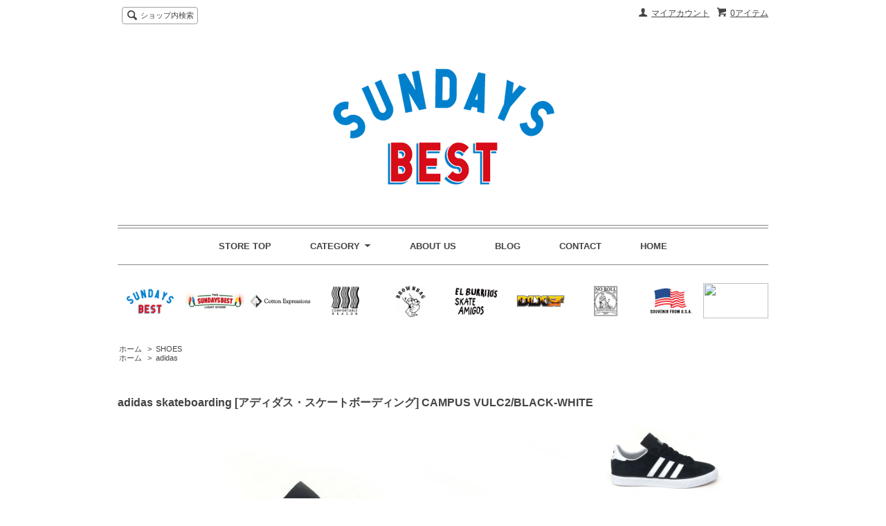

--- FILE ---
content_type: text/html; charset=EUC-JP
request_url: https://shop.thesundaysbest.com/?pid=102740526
body_size: 8448
content:
<!DOCTYPE html PUBLIC "-//W3C//DTD XHTML 1.0 Transitional//EN" "http://www.w3.org/TR/xhtml1/DTD/xhtml1-transitional.dtd">
<html xmlns:og="http://ogp.me/ns#" xmlns:fb="http://www.facebook.com/2008/fbml" xmlns:mixi="http://mixi-platform.com/ns#" xmlns="http://www.w3.org/1999/xhtml" xml:lang="ja" lang="ja" dir="ltr">
<head>
<meta http-equiv="content-type" content="text/html; charset=euc-jp" />
<meta http-equiv="X-UA-Compatible" content="IE=edge,chrome=1" />
<title>adudas アディダス CAMPUS キャンパス Originals SUPERSTAR 2 通販 SUNDAYS BEST サンデイズベスト 中目黒 MY LOADS ARE LIGHT,NO ROLL,SCUMCO and SONS,RED KAP,TRANSPORTATION UNIT,QUIET LIFE</title>
<meta name="Keywords" content="adudas,アディダス,CAMPUS,キャンパス,Originals,SUPERSTAR 2,SUNDAYS BEST,サンデイズベスト,中目黒,通販,MY LOADS ARE LIGHT,NO ROLL,SCUMCO&amp;SONS,RED KAP,TRANSPORTATION UNIT,QUI…adudas,アディダス,SUPERSTAR,スーパースター,Originals,SUPERSTAR 2,SUNDAYS BEST,サンデイズベスト,中目黒,通販,MY LOADS ARE LIGHT,NO ROLL,SCUMCO&amp;SONS,RED KAP,TRANSPORTATION UNIT,QUIET LIFE" />
<meta name="Description" content="SUNDAYS BESTは目黒区中目黒にあるスケートボード、アパレル、雑貨を扱うセレクトショップです。SUNDAYS BESTオリジナル商品もラインナップしています。adidas,VANS,MY LOADS ARE LIGHT,NO ROLL,SCUMCO and SONS,RED KAP,TRANSPORTATION UNIT,QUIET LIFE,DISCHORD RECORDSなど取り扱い" />
<meta name="Author" content="SUNDAYS BEST" />
<meta name="Copyright" content="SUNDAYS BEST" />
<meta http-equiv="content-style-type" content="text/css" />
<meta http-equiv="content-script-type" content="text/javascript" />
<link rel="stylesheet" href="https://img13.shop-pro.jp/PA01281/532/css/1/index.css?cmsp_timestamp=20250506165806" type="text/css" />
<link rel="stylesheet" href="https://img13.shop-pro.jp/PA01281/532/css/1/product.css?cmsp_timestamp=20250506165806" type="text/css" />

<link rel="alternate" type="application/rss+xml" title="rss" href="https://shop.thesundaysbest.com/?mode=rss" />
<link rel="alternate" media="handheld" type="text/html" href="https://shop.thesundaysbest.com/?prid=102740526" />
<script type="text/javascript" src="//ajax.googleapis.com/ajax/libs/jquery/1.7.2/jquery.min.js" ></script>
<meta property="og:title" content="adudas アディダス CAMPUS キャンパス Originals SUPERSTAR 2 通販 SUNDAYS BEST サンデイズベスト 中目黒 MY LOADS ARE LIGHT,NO ROLL,SCUMCO and SONS,RED KAP,TRANSPORTATION UNIT,QUIET LIFE" />
<meta property="og:description" content="SUNDAYS BESTは目黒区中目黒にあるスケートボード、アパレル、雑貨を扱うセレクトショップです。SUNDAYS BESTオリジナル商品もラインナップしています。adidas,VANS,MY LOADS ARE LIGHT,NO ROLL,SCUMCO and SONS,RED KAP,TRANSPORTATION UNIT,QUIET LIFE,DISCHORD RECORDSなど取り扱い" />
<meta property="og:url" content="https://shop.thesundaysbest.com?pid=102740526" />
<meta property="og:site_name" content=" " />
<meta property="og:image" content="https://img13.shop-pro.jp/PA01281/532/product/102740526.jpg?cmsp_timestamp=20160528200028"/>
<script>
  var Colorme = {"page":"product","shop":{"account_id":"PA01281532","title":" "},"basket":{"total_price":0,"items":[]},"customer":{"id":null},"inventory_control":"option","product":{"shop_uid":"PA01281532","id":102740526,"name":"adidas skateboarding [\u30a2\u30c7\u30a3\u30c0\u30b9\u30fb\u30b9\u30b1\u30fc\u30c8\u30dc\u30fc\u30c7\u30a3\u30f3\u30b0] CAMPUS VULC2\/BLACK-WHITE","model_number":"adi007","stock_num":0,"sales_price":11800,"sales_price_including_tax":12980,"variants":[{"id":1,"option1_value":"BLUE\u00d7WHITE","option2_value":"26.0cm[SOLD OUT]","title":"BLUE\u00d7WHITE\u3000\u00d7\u300026.0cm[SOLD OUT]","model_number":"","stock_num":0,"option_price":11800,"option_price_including_tax":12980,"option_members_price":11800,"option_members_price_including_tax":12980},{"id":2,"option1_value":"BLUE\u00d7WHITE","option2_value":"26.5cm [SOLD OUT]","title":"BLUE\u00d7WHITE\u3000\u00d7\u300026.5cm [SOLD OUT]","model_number":"","stock_num":0,"option_price":11800,"option_price_including_tax":12980,"option_members_price":11800,"option_members_price_including_tax":12980},{"id":3,"option1_value":"BLUE\u00d7WHITE","option2_value":"27.0cm[SOLD OUT]","title":"BLUE\u00d7WHITE\u3000\u00d7\u300027.0cm[SOLD OUT]","model_number":"","stock_num":0,"option_price":11800,"option_price_including_tax":12980,"option_members_price":11800,"option_members_price_including_tax":12980},{"id":4,"option1_value":"BLUE\u00d7WHITE","option2_value":"27.5cm[SOLD OUT]","title":"BLUE\u00d7WHITE\u3000\u00d7\u300027.5cm[SOLD OUT]","model_number":"","stock_num":0,"option_price":11800,"option_price_including_tax":12980,"option_members_price":11800,"option_members_price_including_tax":12980},{"id":5,"option1_value":"BLUE\u00d7WHITE","option2_value":"28.0cm","title":"BLUE\u00d7WHITE\u3000\u00d7\u300028.0cm","model_number":"","stock_num":0,"option_price":11800,"option_price_including_tax":12980,"option_members_price":11800,"option_members_price_including_tax":12980}],"category":{"id_big":1759586,"id_small":0},"groups":[{"id":1048710}],"members_price":11800,"members_price_including_tax":12980}};

  (function() {
    function insertScriptTags() {
      var scriptTagDetails = [{"src":"https:\/\/connect.myeeglobal.com\/2c93f60ff77ca110e7871caf6f68f136ac0117654f8f3c7d83fb0eae4b4555da\/main.js?paidOption=false&serviceType=7089","integrity":"sha384-WFFyZn1wgC98oNnn4LfLoZNdEk3V4\/POuUnvKfkB3kZXtElSwxn069n1\/qRi\/aTP"},{"src":"https:\/\/connect.buyee.jp\/2c93f60ff77ca110e7871caf6f68f136ac0117654f8f3c7d83fb0eae4b4555da\/main.js?paidOption=false&serviceType=7089","integrity":"sha384-5OCv6Sapbge+3fzozkWQr7bzBm4k8NSV8p22pmsckQaAtREGAjsVxLdttJRRgMFp"}];
      var entry = document.getElementsByTagName('script')[0];

      scriptTagDetails.forEach(function(tagDetail) {
        var script = document.createElement('script');

        script.type = 'text/javascript';
        script.src = tagDetail.src;
        script.async = true;

        if( tagDetail.integrity ) {
          script.integrity = tagDetail.integrity;
          script.setAttribute('crossorigin', 'anonymous');
        }

        entry.parentNode.insertBefore(script, entry);
      })
    }

    window.addEventListener('load', insertScriptTags, false);
  })();
</script>
</head>
<body>
<meta name="colorme-acc-payload" content="?st=1&pt=10029&ut=102740526&at=PA01281532&v=20260127025537&re=&cn=99ae8b682cda45bd1a1ea554a45c7b44" width="1" height="1" alt="" /><script>!function(){"use strict";Array.prototype.slice.call(document.getElementsByTagName("script")).filter((function(t){return t.src&&t.src.match(new RegExp("dist/acc-track.js$"))})).forEach((function(t){return document.body.removeChild(t)})),function t(c){var r=arguments.length>1&&void 0!==arguments[1]?arguments[1]:0;if(!(r>=c.length)){var e=document.createElement("script");e.onerror=function(){return t(c,r+1)},e.src="https://"+c[r]+"/dist/acc-track.js?rev=3",document.body.appendChild(e)}}(["acclog001.shop-pro.jp","acclog002.shop-pro.jp"])}();</script><script src="https://img.shop-pro.jp/tmpl_js/63/jquery.tile.js"></script>
<script src="https://img.shop-pro.jp/tmpl_js/63/jquery.masonry.min.js"></script>

<!--[if lt IE 9]>
<script type="text/javascript">
  $(function (){
    $('.layout_wrapper').addClass('ie_wrapper');
  });
</script>
<![endif]-->
<!--[if lt IE 8]>
<script type="text/javascript">
  $(function (){
    $('.icon').each(function () {
      $(this).addClass('ie');
      var classNames = $(this).attr('class').split(' ');
      var spanClassName;
      for (var i = 0; i < classNames.length; i++) {
        if (classNames[i].indexOf('icon_') >= 0 && classNames[i] != 'icon' ) {
          spanClassName = classNames[i];
          break;
        }
      }
      $(this).prepend('<span class="ie_icon ie_'+ spanClassName +'"></span>')
    });
  });
</script>
<![endif]-->
<div id="wrapper" class="layout_wrapper">
  
  <div id="header" class="layout_header">
    <div class="header_headline_nav clearfix">
      <div class="viewcart_btn header_btn">
                        <a href="https://shop.thesundaysbest.com/cart/proxy/basket?shop_id=PA01281532&shop_domain=shop.thesundaysbest.com" class="icon icon_viewcart">
          <span class="header_btn_txt">0アイテム</span>
        </a>
      </div>
      <ul class="header_member_nav">
                <li class="member_myaccount_btn header_btn">
          <a href="https://shop.thesundaysbest.com/?mode=myaccount" class="icon icon_myaccount">
            マイアカウント
          </a>
        </li>
      </ul>
      <div class="prd_search_block">
        <div class="icon icon_search prd_search_form_btn header_btn">
          <span class="header_btn_txt">ショップ内検索</span>
        </div>
        <form action="https://shop.thesundaysbest.com/" method="GET" class="prd_search_form">
          <input type="hidden" name="mode" value="srh" />
          <div class="clearfix">
            <input type="text" name="keyword" class="prd_search_keyword" />
            <input type="submit" class="prd_search_btn" value="検索" />
          </div>
          <div class="prd_search_optioncategory">カテゴリーで絞り込む</div>
          <select class="prd_search_select" name="cid">
            <option value="">カテゴリーを選択</option>
            <option value="1758985,0">T-SHIRTS</option><option value="1749844,0">TOPS</option><option value="1759584,0">JACKET</option><option value="1759585,0">PANTS</option><option value="1759586,0">SHOES</option><option value="1759587,0">ACCESSORIES</option><option value="1759588,0">GOODS</option>          </select>
        </form>
      </div>
                </div>
    <div class="shop_name">
      <p><a href="./"><img src="https://img13.shop-pro.jp/PA01281/532/PA01281532.gif?cmsp_timestamp=20260124160323" alt=" " /></a></p>
              <h1 class="sp_hidden"> </h1>
          </div>
    <div class="header_global_nav">
      <ul class="header_nav_lst clearfix">
        <li class="header_nav_menu"><a href="./">STORE TOP</a></li>
        <li class="header_nav_menu header_nav_menu_category">
          <span>CATEGORY<img src="https://img.shop-pro.jp/tmpl_img/63/header_category_pulldown.png" /></span>
          <ul class="header_category_lst">
                          <li>
                <a href="https://shop.thesundaysbest.com/?mode=cate&cbid=1758985&csid=0">T-SHIRTS</a>
              </li>
                          <li>
                <a href="https://shop.thesundaysbest.com/?mode=cate&cbid=1749844&csid=0">TOPS</a>
              </li>
                          <li>
                <a href="https://shop.thesundaysbest.com/?mode=cate&cbid=1759584&csid=0">JACKET</a>
              </li>
                          <li>
                <a href="https://shop.thesundaysbest.com/?mode=cate&cbid=1759585&csid=0">PANTS</a>
              </li>
                          <li>
                <a href="https://shop.thesundaysbest.com/?mode=cate&cbid=1759586&csid=0">SHOES</a>
              </li>
                          <li>
                <a href="https://shop.thesundaysbest.com/?mode=cate&cbid=1759587&csid=0">ACCESSORIES</a>
              </li>
                          <li>
                <a href="https://shop.thesundaysbest.com/?mode=cate&cbid=1759588&csid=0">GOODS</a>
              </li>
                                  </ul> </li>
        <li class="header_nav_menu"><a href="https://shop.thesundaysbest.com/?mode=sk">ABOUT US</a></li>
          <li class="header_nav_menu"><a href="http://thesundaysbest.blogspot.com/">BLOG</a></li>
        <li class="header_nav_menu"><a href="https://sundaysbest.shop-pro.jp/customer/inquiries/new">CONTACT</a></li>
          <li class="header_nav_menu"><a href="http://www.thesundaysbest.com/">HOME</a></li>
      </ul>
    </div>
  </div>













<style type="text/css">
<!--
.style1 {
	color: #FF6600;
	font-weight: bold;
}
-->
</style>
<table width="940" border="0" align="center" cellpadding="0" cellspacing="0">
  <tr>
    <td width="94"><a href="http://shop.thesundaysbest.com/?mode=grp&amp;gid=912487"><img src="https://www.thesundaysbest.com/logo/sundaysbest.gif" width="94" height="51" border="0" /></a></td>
    <td width="94"><a href="https://shop.thesundaysbest.com/?mode=grp&gid=2361769"><img src="https://www.thesundaysbest.com/logo/light_store.gif" width="94" height="51" border="0" /></a></td>
    <td width="94"><a href="https://shop.thesundaysbest.com/?mode=grp&gid=3081026"><img src="https://www.thesundaysbest.com/logo/cottonexpressions.gif" width="94" height="51" border="0" /></a><a href="http://shop.thesundaysbest.com/?mode=grp&amp;gid=929182"></a></td>
    <td width="94"><a href="http://shop.thesundaysbest.com/?mode=grp&amp;gid=929182"></a><a href="http://shop.thesundaysbest.com/?mode=grp&gid=1183097"><img src="https://www.thesundaysbest.com/logo/comfortablereason.gif" width="94" height="51" border="0" /></a><a href="http://shop.thesundaysbest.com/?mode=grp&gid=1712939"></a></td>
    <td width="94"><a href="http://shop.thesundaysbest.com/?mode=grp&gid=1712939"><img src="https://www.thesundaysbest.com/logo/brownbag.gif" width="94" height="51" border="0" /></a><a href="http://shop.thesundaysbest.com/?mode=grp&gid=1944782"></a></td>
    <td width="94"><a href="http://shop.thesundaysbest.com/?mode=grp&gid=1944782"></a><a href="http://shop.thesundaysbest.com/?mode=grp&amp;gid=1012183"></a><a href="http://shop.thesundaysbest.com/?mode=grp&gid=1212286"><img src="https://www.thesundaysbest.com/logo/elburritosskateamigos.gif" width="94" height="51" border="0" /></a><a href="http://shop.thesundaysbest.com/?mode=grp&amp;gid=944486"></a></td>
    <td width="94"><a href="http://shop.thesundaysbest.com/?mode=grp&amp;gid=932213"></a><a href="http://shop.thesundaysbest.com/?mode=grp&amp;gid=1012183"></a><a href="http://shop.thesundaysbest.com/?mode=grp&gid=1974651"><img src="https://www.thesundaysbest.com/logo/dlxsf.gif" width="94" height="51" border="0" /></a><a href="http://shop.thesundaysbest.com/?mode=grp&amp;gid=964652"></a></td>
    <td width="94"><a href="http://shop.thesundaysbest.com/?mode=grp&amp;gid=952036"><img src="https://www.thesundaysbest.com/logo/noroll.gif" width="94" height="51" border="0" /></a><a href="http://shop.thesundaysbest.com/?mode=grp&gid=1974651"></a><a href="http://shop.thesundaysbest.com/?mode=grp&amp;gid=970449"></a></td>
    <td width="94"><a href="http://shop.thesundaysbest.com/?mode=grp&gid=1217298"><img src="https://www.thesundaysbest.com/logo/usa.gif" width="94" height="51" border="0" /></a><a href="http://shop.thesundaysbest.com/?mode=grp&amp;gid=952036"></a></td>
    <td width="94"><a href="http://shop.thesundaysbest.com/?mode=grp&gid=1974651"></a><a href="http://shop.thesundaysbest.com/?mode=grp&gid=1206613"><img src="https://www.thesundaysbest.com/logo/other.gif" width="94" height="51" border="0" /></a><a href="http://shop.thesundaysbest.com/?mode=grp&amp;gid=912432"></a></td>
  </tr>
  <tr>
    <td><a href="http://shop.thesundaysbest.com/?mode=grp&gid=1067011"></a><a href="http://shop.thesundaysbest.com/?mode=grp&gid=1048710"></a></td>
    <td><a href="http://shop.thesundaysbest.com/?mode=grp&gid=1212286"></a><a href="http://shop.thesundaysbest.com/?mode=grp&gid=1083838"></a><a href="http://shop.thesundaysbest.com/?mode=grp&gid=1048710"></a><a href="http://shop.thesundaysbest.com/?mode=grp&gid=1067011"></a></td>
    <td><a href="http://shop.thesundaysbest.com/?mode=grp&gid=1337542"></a><a href="http://shop.thesundaysbest.com/?http://shop.thesundaysbest.com/?mode=grp&gid=1083838"></a></td>
    <td><a href="http://shop.thesundaysbest.com/?mode=grp&gid=1275924"></a></td>
    <td><a href="http://shop.thesundaysbest.com/?mode=grp&gid=1146938"></a></td>
    <td><a href="http://shop.thesundaysbest.com/?mode=grp&gid=1183097"></a></td>
    <td><a href="http://shop.thesundaysbest.com/?mode=grp&gid=1450561"></a><a href="http://shop.thesundaysbest.com/?mode=grp&gid=1048710"></a><a href="http://shop.thesundaysbest.com/?mode=grp&gid=1083838"></a><a href="http://shop.thesundaysbest.com/?mode=grp&gid=1206613"></a></td>
    <td><a href="http://shop.thesundaysbest.com/?mode=grp&gid=1089902"></a><a href="http://shop.thesundaysbest.com/?mode=grp&amp;gid=944486"></a><a href="http://shop.thesundaysbest.com/?mode=grp&gid=1048710"></a><a href="http://shop.thesundaysbest.com/?mode=grp&gid=1083838"></a><a href="http://shop.thesundaysbest.com/?mode=grp&gid=1217298"></a></td>
    <td><a href="http://shop.thesundaysbest.com/?mode=grp&amp;gid=944486"></a><a href="http://shop.thesundaysbest.com/?mode=grp&gid=1048710"></a><a href="http://shop.thesundaysbest.com/?mode=grp&gid=1217298"></a><a href="http://shop.thesundaysbest.com/?mode=grp&gid=1459255"></a><a href="http://shop.thesundaysbest.com/?mode=grp&gid=1206613"></a><a href="http://shop.thesundaysbest.com/?mode=grp&gid=1083838"></a></td>
    <td><a href="http://shop.thesundaysbest.com/?mode=grp&gid=1048710"></a><a href="http://shop.thesundaysbest.com/?mode=grp&gid=1217298"></a><a href="http://shop.thesundaysbest.com/?mode=grp&gid=1206613"></a><a href="http://shop.thesundaysbest.com/?mode=grp&gid=1089902"></a></td>
  </tr>
  <tr>
    <td><a href="http://shop.thesundaysbest.com/?mode=grp&gid=1974648"></a><a href="http://shop.thesundaysbest.com/?mode=grp&gid=1217298"></a></td>
    <td><a href="http://shop.thesundaysbest.com/?mode=grp&gid=1217298"></a><a href="http://shop.thesundaysbest.com/?mode=grp&gid=1206613"></a></td>
    <td><a href="http://shop.thesundaysbest.com/?mode=grp&gid=1206613"></a><a href="http://shop.thesundaysbest.com/?mode=grp&gid=1217298"></a></td>
    <td><a href="http://shop.thesundaysbest.com/?mode=grp&gid=1206613"></a></td>
    <td>&nbsp;</td>
    <td>&nbsp;</td>
    <td>&nbsp;</td>
    <td>&nbsp;</td>
    <td>&nbsp;</td>
    <td>&nbsp;</td>
  </tr>
</table>









	
	

















  
  
  <div id="container" class="layout_container">
    
<div class="topicpath_nav">
  <ul>
    <li><a href="./">ホーム</a></li>
          <li>&nbsp;&gt;&nbsp;<a href="?mode=cate&cbid=1759586&csid=0">SHOES</a></li>
          </ul>
      <ul>
      <li><a href="./">ホーム</a></li>
              <li>&nbsp;&gt;&nbsp;<a href="https://shop.thesundaysbest.com/?mode=grp&gid=1048710">adidas</a></li>
          </ul>
  </div>


<div class="container_section">
      <form name="product_form" method="post" action="https://shop.thesundaysbest.com/cart/proxy/basket/items/add">
      <h2 class="ttl_h2">adidas skateboarding [アディダス・スケートボーディング] CAMPUS VULC2/BLACK-WHITE</h2>

      
              <div class="product_image container_section clearfix">
          <div class="product_image_main">
                          <img src="https://img13.shop-pro.jp/PA01281/532/product/102740526.jpg?cmsp_timestamp=20160528200028" />
                      </div>
                      <div class="product_image_thumb clearfix">
              <ul>
                                  <li><img src="https://img13.shop-pro.jp/PA01281/532/product/102740526.jpg?cmsp_timestamp=20160528200028" /></li>
                                                  <li><img src="https://img13.shop-pro.jp/PA01281/532/product/102740526_o1.jpg?cmsp_timestamp=20160528200028" /></li>                                  <li><img src="https://img13.shop-pro.jp/PA01281/532/product/102740526_o2.jpg?cmsp_timestamp=20160528200028" /></li>                                                                                                                                                                                                                                                                                                                                                                                                                                                                                                                                                                                                                                                                                                                                                                                                                                                                                                                                                                                                                                                                                                                                                                                                                                                                                                                                                                                                                                                                                                                                                                                                                                                                                            </ul>
            </div>
                  </div>
            

      
      <div class="product_exp container_section clearfix">
        <style type="text/css">
<!--
.style2 {font-size: 10px}
-->
</style>
<table width="876" border="0" cellpadding="0" cellspacing="0">
  <tr>
    <td width="500" valign="top"><img src="https://www.thesundaysbest.com/shopimg/details.gif" width="70" height="27"></td>
    <td>&nbsp;</td>
    <td width="350" valign="top"><img src="https://www.thesundaysbest.com/shopimg/size.gif" width="44" height="27"></td>
  </tr>
</table>
<table width="876" border="0" cellpadding="0" cellspacing="0">
  <tr>
    <td width="500" valign="top">adidas skateboardingからCAMPUS VULC2が登場です。より軽量化し全体的にスリムになりました。定番のBLACK/WHITEは気が付いたら無くなっているパターンだと思うので是非どうぞ。</td>
    <td>&nbsp;</td>
    <td width="350" valign="top">&nbsp;</td>
  </tr>
</table>
<table width="876" height="20" border="0" cellpadding="4" cellspacing="0">
  <tr>
    <td><img src="https://www.thesundaysbest.com/shopimg/line.gif" width="876" height="1"></td>
  </tr>
</table>

      </div>
      

      <div class="product_info_block">
                
        <div class="product_spec_block">
          <table class="product_spec_table none_border_table">
                          <tr>
                <th>型番</th>
                <td>adi007</td>
              </tr>
                                                                                                      <tr class="product_order_form">
                  <th>カラー</th>
                  <td>
                    <select name="option1">
                      <option label="BLUE×WHITE" value="61128470,0">BLUE×WHITE</option>

                    </select>
                  </td>
                </tr>
                              <tr class="product_order_form">
                  <th>サイズ</th>
                  <td>
                    <select name="option2">
                      <option label="26.0cm[SOLD OUT]" value="61128471,0">26.0cm[SOLD OUT]</option>
<option label="26.5cm [SOLD OUT]" value="61128471,1">26.5cm [SOLD OUT]</option>
<option label="27.0cm[SOLD OUT]" value="61128471,2">27.0cm[SOLD OUT]</option>
<option label="27.5cm[SOLD OUT]" value="61128471,3">27.5cm[SOLD OUT]</option>
<option label="28.0cm" value="61128471,4">28.0cm</option>

                    </select>
                  </td>
                </tr>
                                                    <tr class="product_order_form">
                <th>購入数</th>
                <td>
                                                            <div class="product_soldout_msg"><B><FONT COLOR=RED>SOLD OUT</FONT></B></div>
                                                      </td>
              </tr>
                      </table>
          
                    <div class="stock_error">
          </div>
        </div>

        <div class="product_info_lst container_section">
                    <ul>
                          <li class="icon icon_lst"><a href="javascript:gf_OpenNewWindow('?mode=opt&pid=102740526','option','width=600:height=500');">オプションの値段詳細</a></li>
                        <li class="icon icon_lst"><a href="https://shop.thesundaysbest.com/?mode=sk#sk_info">特定商取引法に基づく表記（返品等）</a></li>
            <li class="icon icon_lst"><a href="mailto:?subject=%E3%80%90%20%E3%80%91%E3%81%AE%E3%80%8Cadidas%20skateboarding%20%5B%E3%82%A2%E3%83%87%E3%82%A3%E3%83%80%E3%82%B9%E3%83%BB%E3%82%B9%E3%82%B1%E3%83%BC%E3%83%88%E3%83%9C%E3%83%BC%E3%83%87%E3%82%A3%E3%83%B3%E3%82%B0%5D%20CAMPUS%20VULC2%2FBLACK-WHITE%E3%80%8D%E3%81%8C%E3%81%8A%E3%81%99%E3%81%99%E3%82%81%E3%81%A7%E3%81%99%EF%BC%81&body=%0D%0A%0D%0A%E2%96%A0%E5%95%86%E5%93%81%E3%80%8Cadidas%20skateboarding%20%5B%E3%82%A2%E3%83%87%E3%82%A3%E3%83%80%E3%82%B9%E3%83%BB%E3%82%B9%E3%82%B1%E3%83%BC%E3%83%88%E3%83%9C%E3%83%BC%E3%83%87%E3%82%A3%E3%83%B3%E3%82%B0%5D%20CAMPUS%20VULC2%2FBLACK-WHITE%E3%80%8D%E3%81%AEURL%0D%0Ahttps%3A%2F%2Fshop.thesundaysbest.com%2F%3Fpid%3D102740526%0D%0A%0D%0A%E2%96%A0%E3%82%B7%E3%83%A7%E3%83%83%E3%83%97%E3%81%AEURL%0Ahttps%3A%2F%2Fshop.thesundaysbest.com%2F">この商品を友達に教える</a></li>
            <li class="icon icon_lst"><a href="https://sundaysbest.shop-pro.jp/customer/products/102740526/inquiries/new">この商品について問い合わせる</a></li>
            <li class="icon icon_lst"><a href="https://shop.thesundaysbest.com/?mode=cate&cbid=1759586&csid=0">買い物を続ける</a></li>
          </ul>
          
          <ul class="social_share">
            <li>
              
              <a href="https://twitter.com/share" class="twitter-share-button" data-url="https://shop.thesundaysbest.com/?pid=102740526" data-text="" data-lang="ja" >ツイート</a>
<script charset="utf-8">!function(d,s,id){var js,fjs=d.getElementsByTagName(s)[0],p=/^http:/.test(d.location)?'http':'https';if(!d.getElementById(id)){js=d.createElement(s);js.id=id;js.src=p+'://platform.twitter.com/widgets.js';fjs.parentNode.insertBefore(js,fjs);}}(document, 'script', 'twitter-wjs');</script>
              <div class="line-it-button" data-lang="ja" data-type="share-a" data-ver="3"
                         data-color="default" data-size="small" data-count="false" style="display: none;"></div>
                       <script src="https://www.line-website.com/social-plugins/js/thirdparty/loader.min.js" async="async" defer="defer"></script>
            </li>
                                                <li></li>
          </ul>
          
        </div>
      </div>

      
      
      <input type="hidden" name="user_hash" value="235ffbce55ff06572b559332cdaf5269"><input type="hidden" name="members_hash" value="235ffbce55ff06572b559332cdaf5269"><input type="hidden" name="shop_id" value="PA01281532"><input type="hidden" name="product_id" value="102740526"><input type="hidden" name="members_id" value=""><input type="hidden" name="back_url" value="https://shop.thesundaysbest.com/?pid=102740526"><input type="hidden" name="reference_token" value="dd988c973531484c832320f86f8dbe8b"><input type="hidden" name="shop_domain" value="shop.thesundaysbest.com">
    </form>
  </div>
<script type="text/javascript">
  function prd_img_size() {
    var img_size = $('.product_image_thumb li').width();
    $('.product_image_thumb img').css('maxHeight', img_size + 'px');
    $('.product_image_thumb li').css('height', img_size + 'px');
  }
  $(function () {
    prd_img_size();
    $('.product_image_thumb li').click(function () {
      $('.product_image_main img').attr('src', $('img', $(this)).attr('src'));
    });
    $('.product_init_num').change(function(){
      var txt  = $(this).val();
      var han = txt.replace(/[Ａ-Ｚａ-ｚ０-９]/g,function(s){return String.fromCharCode(s.charCodeAt(0)-0xFEE0)});
      $(this).val(han);
    });
  });
</script>  </div>
  
  
  <div id="footer" class="layout_footer">
    <div class="footer_nav clearfix">
                        <div class="category_lst footer_section footer_grid_item">
            <h2 class="ttl_h2 icon icon_category_lst"><span class="clearfix icon icon_down">カテゴリーから探す</span></h2>
            <ul class="footer_lst">
                        <li class="icon icon_lst">
              <a href="https://shop.thesundaysbest.com/?mode=cate&cbid=1758985&csid=0">
                                T-SHIRTS
              </a>
            </li>
                                      <li class="icon icon_lst">
              <a href="https://shop.thesundaysbest.com/?mode=cate&cbid=1749844&csid=0">
                                TOPS
              </a>
            </li>
                                      <li class="icon icon_lst">
              <a href="https://shop.thesundaysbest.com/?mode=cate&cbid=1759584&csid=0">
                                JACKET
              </a>
            </li>
                                      <li class="icon icon_lst">
              <a href="https://shop.thesundaysbest.com/?mode=cate&cbid=1759585&csid=0">
                                PANTS
              </a>
            </li>
                                      <li class="icon icon_lst">
              <a href="https://shop.thesundaysbest.com/?mode=cate&cbid=1759586&csid=0">
                                SHOES
              </a>
            </li>
                                      <li class="icon icon_lst">
              <a href="https://shop.thesundaysbest.com/?mode=cate&cbid=1759587&csid=0">
                                ACCESSORIES
              </a>
            </li>
                                      <li class="icon icon_lst">
              <a href="https://shop.thesundaysbest.com/?mode=cate&cbid=1759588&csid=0">
                                GOODS
              </a>
            </li>
                        </ul>
          </div>
                                      <div class="category_lst footer_section footer_grid_item">
            <h2 class="ttl_h2 icon icon_category_lst"><span class="clearfix icon icon_down">ブランドから探す</span></h2>
            <ul class="footer_lst">
                        <li class="icon icon_lst">
              <a href="https://shop.thesundaysbest.com/?mode=grp&gid=912487">
                                SUNDAYS BEST
              </a>
            </li>
                                      <li class="icon icon_lst">
              <a href="https://shop.thesundaysbest.com/?mode=grp&gid=2361769">
                                SUNDAYS BEST LIGHT STORE
              </a>
            </li>
                                      <li class="icon icon_lst">
              <a href="https://shop.thesundaysbest.com/?mode=grp&gid=1217298">
                                SOUVENIR FROM U.S.A.
              </a>
            </li>
                                      <li class="icon icon_lst">
              <a href="https://shop.thesundaysbest.com/?mode=grp&gid=3081026">
                                COTTON EXPRESSIONS
              </a>
            </li>
                                      <li class="icon icon_lst">
              <a href="https://shop.thesundaysbest.com/?mode=grp&gid=2576334">
                                PAJA STUDIO
              </a>
            </li>
                                      <li class="icon icon_lst">
              <a href="https://shop.thesundaysbest.com/?mode=grp&gid=1067011">
                                IN-N-OUT BURGER
              </a>
            </li>
                                      <li class="icon icon_lst">
              <a href="https://shop.thesundaysbest.com/?mode=grp&gid=1183097">
                                COMFORTABLE REASON
              </a>
            </li>
                                      <li class="icon icon_lst">
              <a href="https://shop.thesundaysbest.com/?mode=grp&gid=970449">
                                bedlam
              </a>
            </li>
                                      <li class="icon icon_lst">
              <a href="https://shop.thesundaysbest.com/?mode=grp&gid=952036">
                                NOROLL
              </a>
            </li>
                                      <li class="icon icon_lst">
              <a href="https://shop.thesundaysbest.com/?mode=grp&gid=1974651">
                                DELUXE SF
              </a>
            </li>
                                      <li class="icon icon_lst">
              <a href="https://shop.thesundaysbest.com/?mode=grp&gid=1944782">
                                TACO KIT
              </a>
            </li>
                                      <li class="icon icon_lst">
              <a href="https://shop.thesundaysbest.com/?mode=grp&gid=1275924">
                                MANAGER'S SPECIAL
              </a>
            </li>
                                      <li class="icon icon_lst">
              <a href="https://shop.thesundaysbest.com/?mode=grp&gid=1146938">
                                JHAKX
              </a>
            </li>
                                      <li class="icon icon_lst">
              <a href="https://shop.thesundaysbest.com/?mode=grp&gid=1450561">
                                TRIPWIRE
              </a>
            </li>
                                      <li class="icon icon_lst">
              <a href="https://shop.thesundaysbest.com/?mode=grp&gid=1337542">
                                THE THURSDAYMAN
              </a>
            </li>
                                      <li class="icon icon_lst">
              <a href="https://shop.thesundaysbest.com/?mode=grp&gid=932213">
                                RED KAP
              </a>
            </li>
                                      <li class="icon icon_lst">
              <a href="https://shop.thesundaysbest.com/?mode=grp&gid=1712939">
                                BROWNBAG
              </a>
            </li>
                                      <li class="icon icon_lst">
              <a href="https://shop.thesundaysbest.com/?mode=grp&gid=1974648">
                                DMB PRODUCTION
              </a>
            </li>
                                      <li class="icon icon_lst">
              <a href="https://shop.thesundaysbest.com/?mode=grp&gid=929182">
                                DISCHORD RECORDS
              </a>
            </li>
                                      <li class="icon icon_lst">
              <a href="https://shop.thesundaysbest.com/?mode=grp&gid=1212286">
                                EL BURRITO'S SKATE AMIGOS
              </a>
            </li>
                                      <li class="icon icon_lst">
              <a href="https://shop.thesundaysbest.com/?mode=grp&gid=1012183">
                                QUARTER SNACKS
              </a>
            </li>
                                      <li class="icon icon_lst">
              <a href="https://shop.thesundaysbest.com/?mode=grp&gid=964652">
                                LABOR
              </a>
            </li>
                                      <li class="icon icon_lst">
              <a href="https://shop.thesundaysbest.com/?mode=grp&gid=972805">
                                SCUMCO&SONS
              </a>
            </li>
                                      <li class="icon icon_lst">
              <a href="https://shop.thesundaysbest.com/?mode=grp&gid=1089902">
                                W.Z.SAC
              </a>
            </li>
                                      <li class="icon icon_lst">
              <a href="https://shop.thesundaysbest.com/?mode=grp&gid=1459255">
                                HOTEL BLUE
              </a>
            </li>
                                      <li class="icon icon_lst">
              <a href="https://shop.thesundaysbest.com/?mode=grp&gid=1048710">
                                adidas
              </a>
            </li>
                                      <li class="icon icon_lst">
              <a href="https://shop.thesundaysbest.com/?mode=grp&gid=944486">
                                VANS
              </a>
            </li>
                                      <li class="icon icon_lst">
              <a href="https://shop.thesundaysbest.com/?mode=grp&gid=1206613">
                                OTHER
              </a>
            </li>
                        </ul>
          </div>
                          <!--
      <div class="category_lst footer_section footer_grid_item">
        <h2 class="ttl_h2 icon icon_category_lst"><span class="clearfix icon icon_down">これ以降の商品ジャンルはテンプレを編集する</span></h2>
        <ul class="footer_lst">
          <li class="icon icon_lst">
            <a href="#">999円以下</a>
          </li>
          <li class="icon icon_lst">
            <a href="#">1,000円～2,999円</a>
          </li>
          <li class="icon icon_lst">
            <a href="#">3,000円～4,999円</a>
          </li>
          <li class="icon icon_lst">
            <a href="#">5,000円～9,999円</a>
          </li>
          <li class="icon icon_lst">
            <a href="#">10,000円以上</a>
          </li>
        </ul>
      </div>
      -->
                </div>
    <div class="footer_nav">
            <div class="pages_lst footer_section footer_grid_item">
        <ul class="footer_lst">
          <li class="icon icon_lst">
            <a href="./">ショップホーム</a>
          </li>
          <li class="icon icon_lst">
            <a href="https://sundaysbest.shop-pro.jp/customer/inquiries/new">お問い合わせ</a>
          </li>
          <li class="icon icon_lst">
            <a href="https://shop.thesundaysbest.com/?mode=sk#payment">お支払い方法について</a>
          </li>
          <li class="icon icon_lst">
            <a href="https://shop.thesundaysbest.com/?mode=sk#delivery">配送方法・送料について</a>
          </li>
                                        <li class="icon icon_lst">
            <a href="https://shop.thesundaysbest.com/?mode=sk">特定商取引法に基づく表記</a>
          </li>
        </ul>
      </div>
      <div class="pages_lst footer_section footer_grid_item">
        <ul class="footer_lst">
          <li class="icon icon_lst">
            <a href="https://shop.thesundaysbest.com/?mode=myaccount">マイアカウント</a>
          </li>
                    <li class="icon icon_lst">
            <a href="https://shop.thesundaysbest.com/cart/proxy/basket?shop_id=PA01281532&shop_domain=shop.thesundaysbest.com">カートを見る</a>
          </li>
          <li class="icon icon_lst">
            <a href="https://shop.thesundaysbest.com/?mode=privacy">プライバシーポリシー</a>
          </li>
          <li class="icon icon_lst">
            <a href="https://shop.thesundaysbest.com/?mode=rss">RSS</a>&nbsp;/&nbsp;<a href="https://shop.thesundaysbest.com/?mode=atom">ATOM</a>
          </li>
        </ul>
      </div>
      
            <!--
      <div class="social_lst footer_section footer_grid_item">
        <ul>
          <li>
            <a href="#"><img src="//img.shop-pro.jp/tmpl_img/63/social_twitter_2x.png" /></a>
          </li>
          <li>
            <a href="#"><img src="//img.shop-pro.jp/tmpl_img/63/social_instergram_2x.png" /></a>
          </li>
          <li>
            <a href="#"><img src="//img.shop-pro.jp/tmpl_img/63/social_facebook_2x.png" /></a>
          </li>
        </ul>
      </div>
      -->
          </div>
    <address class="copyright">
      Copyright &#169; 2014-2025 Sundays Best All Rights Reserved.
      
    </address>
  </div>
  
</div>
<script>
$(function () {
  $('.footer_nav').imagesLoaded( function () {
    $('.footer_nav').masonry({
      itemSelector: '.footer_grid_item',
      "gutter": 0
    });
  });
  $('.prd_search_form_btn').click(function () {
    $('.prd_search_block').toggleClass('open');
    $('.prd_search_form').slideToggle();
  });
  $('.header_nav_menu_category span').click(function () {
    $('.header_category_lst').slideToggle('fast');
  });
  $(window).load(function () {
    $('.prd_lst_unit_s').tile();
    $('.prd_lst_unit_m').tile();
    $('.grp_lst_unit').tile();
  });
});
</script><script type="text/javascript" src="https://shop.thesundaysbest.com/js/cart.js" ></script>
<script type="text/javascript" src="https://shop.thesundaysbest.com/js/async_cart_in.js" ></script>
<script type="text/javascript" src="https://shop.thesundaysbest.com/js/product_stock.js" ></script>
<script type="text/javascript" src="https://shop.thesundaysbest.com/js/js.cookie.js" ></script>
<script type="text/javascript" src="https://shop.thesundaysbest.com/js/favorite_button.js" ></script>
</body></html>